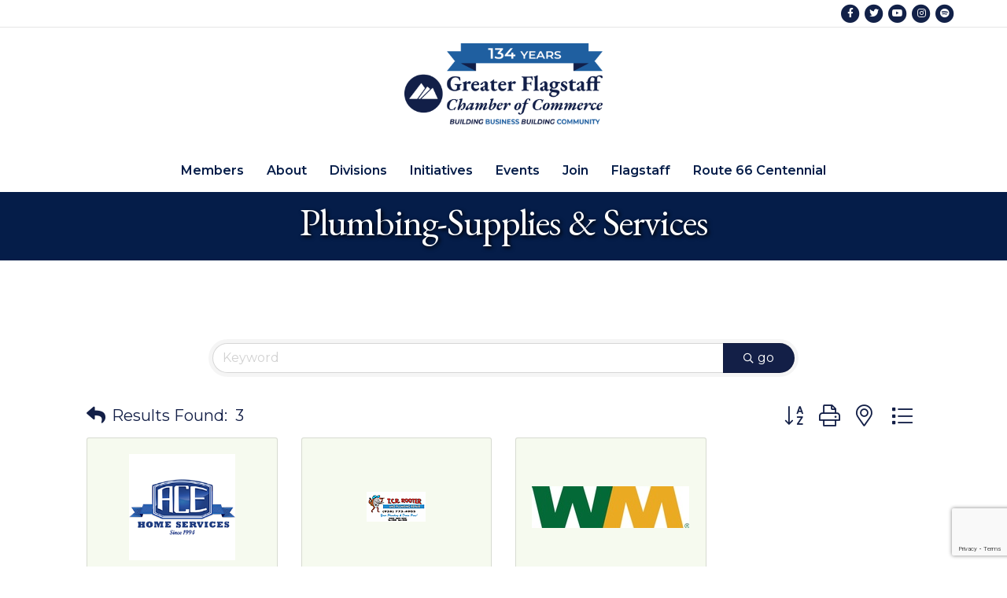

--- FILE ---
content_type: text/html; charset=utf-8
request_url: https://www.google.com/recaptcha/enterprise/anchor?ar=1&k=6LfI_T8rAAAAAMkWHrLP_GfSf3tLy9tKa839wcWa&co=aHR0cHM6Ly9idXNpbmVzcy5mbGFnc3RhZmZjaGFtYmVyLmNvbTo0NDM.&hl=en&v=7gg7H51Q-naNfhmCP3_R47ho&size=invisible&anchor-ms=20000&execute-ms=30000&cb=10egm38dwmmw
body_size: 48176
content:
<!DOCTYPE HTML><html dir="ltr" lang="en"><head><meta http-equiv="Content-Type" content="text/html; charset=UTF-8">
<meta http-equiv="X-UA-Compatible" content="IE=edge">
<title>reCAPTCHA</title>
<style type="text/css">
/* cyrillic-ext */
@font-face {
  font-family: 'Roboto';
  font-style: normal;
  font-weight: 400;
  font-stretch: 100%;
  src: url(//fonts.gstatic.com/s/roboto/v48/KFO7CnqEu92Fr1ME7kSn66aGLdTylUAMa3GUBHMdazTgWw.woff2) format('woff2');
  unicode-range: U+0460-052F, U+1C80-1C8A, U+20B4, U+2DE0-2DFF, U+A640-A69F, U+FE2E-FE2F;
}
/* cyrillic */
@font-face {
  font-family: 'Roboto';
  font-style: normal;
  font-weight: 400;
  font-stretch: 100%;
  src: url(//fonts.gstatic.com/s/roboto/v48/KFO7CnqEu92Fr1ME7kSn66aGLdTylUAMa3iUBHMdazTgWw.woff2) format('woff2');
  unicode-range: U+0301, U+0400-045F, U+0490-0491, U+04B0-04B1, U+2116;
}
/* greek-ext */
@font-face {
  font-family: 'Roboto';
  font-style: normal;
  font-weight: 400;
  font-stretch: 100%;
  src: url(//fonts.gstatic.com/s/roboto/v48/KFO7CnqEu92Fr1ME7kSn66aGLdTylUAMa3CUBHMdazTgWw.woff2) format('woff2');
  unicode-range: U+1F00-1FFF;
}
/* greek */
@font-face {
  font-family: 'Roboto';
  font-style: normal;
  font-weight: 400;
  font-stretch: 100%;
  src: url(//fonts.gstatic.com/s/roboto/v48/KFO7CnqEu92Fr1ME7kSn66aGLdTylUAMa3-UBHMdazTgWw.woff2) format('woff2');
  unicode-range: U+0370-0377, U+037A-037F, U+0384-038A, U+038C, U+038E-03A1, U+03A3-03FF;
}
/* math */
@font-face {
  font-family: 'Roboto';
  font-style: normal;
  font-weight: 400;
  font-stretch: 100%;
  src: url(//fonts.gstatic.com/s/roboto/v48/KFO7CnqEu92Fr1ME7kSn66aGLdTylUAMawCUBHMdazTgWw.woff2) format('woff2');
  unicode-range: U+0302-0303, U+0305, U+0307-0308, U+0310, U+0312, U+0315, U+031A, U+0326-0327, U+032C, U+032F-0330, U+0332-0333, U+0338, U+033A, U+0346, U+034D, U+0391-03A1, U+03A3-03A9, U+03B1-03C9, U+03D1, U+03D5-03D6, U+03F0-03F1, U+03F4-03F5, U+2016-2017, U+2034-2038, U+203C, U+2040, U+2043, U+2047, U+2050, U+2057, U+205F, U+2070-2071, U+2074-208E, U+2090-209C, U+20D0-20DC, U+20E1, U+20E5-20EF, U+2100-2112, U+2114-2115, U+2117-2121, U+2123-214F, U+2190, U+2192, U+2194-21AE, U+21B0-21E5, U+21F1-21F2, U+21F4-2211, U+2213-2214, U+2216-22FF, U+2308-230B, U+2310, U+2319, U+231C-2321, U+2336-237A, U+237C, U+2395, U+239B-23B7, U+23D0, U+23DC-23E1, U+2474-2475, U+25AF, U+25B3, U+25B7, U+25BD, U+25C1, U+25CA, U+25CC, U+25FB, U+266D-266F, U+27C0-27FF, U+2900-2AFF, U+2B0E-2B11, U+2B30-2B4C, U+2BFE, U+3030, U+FF5B, U+FF5D, U+1D400-1D7FF, U+1EE00-1EEFF;
}
/* symbols */
@font-face {
  font-family: 'Roboto';
  font-style: normal;
  font-weight: 400;
  font-stretch: 100%;
  src: url(//fonts.gstatic.com/s/roboto/v48/KFO7CnqEu92Fr1ME7kSn66aGLdTylUAMaxKUBHMdazTgWw.woff2) format('woff2');
  unicode-range: U+0001-000C, U+000E-001F, U+007F-009F, U+20DD-20E0, U+20E2-20E4, U+2150-218F, U+2190, U+2192, U+2194-2199, U+21AF, U+21E6-21F0, U+21F3, U+2218-2219, U+2299, U+22C4-22C6, U+2300-243F, U+2440-244A, U+2460-24FF, U+25A0-27BF, U+2800-28FF, U+2921-2922, U+2981, U+29BF, U+29EB, U+2B00-2BFF, U+4DC0-4DFF, U+FFF9-FFFB, U+10140-1018E, U+10190-1019C, U+101A0, U+101D0-101FD, U+102E0-102FB, U+10E60-10E7E, U+1D2C0-1D2D3, U+1D2E0-1D37F, U+1F000-1F0FF, U+1F100-1F1AD, U+1F1E6-1F1FF, U+1F30D-1F30F, U+1F315, U+1F31C, U+1F31E, U+1F320-1F32C, U+1F336, U+1F378, U+1F37D, U+1F382, U+1F393-1F39F, U+1F3A7-1F3A8, U+1F3AC-1F3AF, U+1F3C2, U+1F3C4-1F3C6, U+1F3CA-1F3CE, U+1F3D4-1F3E0, U+1F3ED, U+1F3F1-1F3F3, U+1F3F5-1F3F7, U+1F408, U+1F415, U+1F41F, U+1F426, U+1F43F, U+1F441-1F442, U+1F444, U+1F446-1F449, U+1F44C-1F44E, U+1F453, U+1F46A, U+1F47D, U+1F4A3, U+1F4B0, U+1F4B3, U+1F4B9, U+1F4BB, U+1F4BF, U+1F4C8-1F4CB, U+1F4D6, U+1F4DA, U+1F4DF, U+1F4E3-1F4E6, U+1F4EA-1F4ED, U+1F4F7, U+1F4F9-1F4FB, U+1F4FD-1F4FE, U+1F503, U+1F507-1F50B, U+1F50D, U+1F512-1F513, U+1F53E-1F54A, U+1F54F-1F5FA, U+1F610, U+1F650-1F67F, U+1F687, U+1F68D, U+1F691, U+1F694, U+1F698, U+1F6AD, U+1F6B2, U+1F6B9-1F6BA, U+1F6BC, U+1F6C6-1F6CF, U+1F6D3-1F6D7, U+1F6E0-1F6EA, U+1F6F0-1F6F3, U+1F6F7-1F6FC, U+1F700-1F7FF, U+1F800-1F80B, U+1F810-1F847, U+1F850-1F859, U+1F860-1F887, U+1F890-1F8AD, U+1F8B0-1F8BB, U+1F8C0-1F8C1, U+1F900-1F90B, U+1F93B, U+1F946, U+1F984, U+1F996, U+1F9E9, U+1FA00-1FA6F, U+1FA70-1FA7C, U+1FA80-1FA89, U+1FA8F-1FAC6, U+1FACE-1FADC, U+1FADF-1FAE9, U+1FAF0-1FAF8, U+1FB00-1FBFF;
}
/* vietnamese */
@font-face {
  font-family: 'Roboto';
  font-style: normal;
  font-weight: 400;
  font-stretch: 100%;
  src: url(//fonts.gstatic.com/s/roboto/v48/KFO7CnqEu92Fr1ME7kSn66aGLdTylUAMa3OUBHMdazTgWw.woff2) format('woff2');
  unicode-range: U+0102-0103, U+0110-0111, U+0128-0129, U+0168-0169, U+01A0-01A1, U+01AF-01B0, U+0300-0301, U+0303-0304, U+0308-0309, U+0323, U+0329, U+1EA0-1EF9, U+20AB;
}
/* latin-ext */
@font-face {
  font-family: 'Roboto';
  font-style: normal;
  font-weight: 400;
  font-stretch: 100%;
  src: url(//fonts.gstatic.com/s/roboto/v48/KFO7CnqEu92Fr1ME7kSn66aGLdTylUAMa3KUBHMdazTgWw.woff2) format('woff2');
  unicode-range: U+0100-02BA, U+02BD-02C5, U+02C7-02CC, U+02CE-02D7, U+02DD-02FF, U+0304, U+0308, U+0329, U+1D00-1DBF, U+1E00-1E9F, U+1EF2-1EFF, U+2020, U+20A0-20AB, U+20AD-20C0, U+2113, U+2C60-2C7F, U+A720-A7FF;
}
/* latin */
@font-face {
  font-family: 'Roboto';
  font-style: normal;
  font-weight: 400;
  font-stretch: 100%;
  src: url(//fonts.gstatic.com/s/roboto/v48/KFO7CnqEu92Fr1ME7kSn66aGLdTylUAMa3yUBHMdazQ.woff2) format('woff2');
  unicode-range: U+0000-00FF, U+0131, U+0152-0153, U+02BB-02BC, U+02C6, U+02DA, U+02DC, U+0304, U+0308, U+0329, U+2000-206F, U+20AC, U+2122, U+2191, U+2193, U+2212, U+2215, U+FEFF, U+FFFD;
}
/* cyrillic-ext */
@font-face {
  font-family: 'Roboto';
  font-style: normal;
  font-weight: 500;
  font-stretch: 100%;
  src: url(//fonts.gstatic.com/s/roboto/v48/KFO7CnqEu92Fr1ME7kSn66aGLdTylUAMa3GUBHMdazTgWw.woff2) format('woff2');
  unicode-range: U+0460-052F, U+1C80-1C8A, U+20B4, U+2DE0-2DFF, U+A640-A69F, U+FE2E-FE2F;
}
/* cyrillic */
@font-face {
  font-family: 'Roboto';
  font-style: normal;
  font-weight: 500;
  font-stretch: 100%;
  src: url(//fonts.gstatic.com/s/roboto/v48/KFO7CnqEu92Fr1ME7kSn66aGLdTylUAMa3iUBHMdazTgWw.woff2) format('woff2');
  unicode-range: U+0301, U+0400-045F, U+0490-0491, U+04B0-04B1, U+2116;
}
/* greek-ext */
@font-face {
  font-family: 'Roboto';
  font-style: normal;
  font-weight: 500;
  font-stretch: 100%;
  src: url(//fonts.gstatic.com/s/roboto/v48/KFO7CnqEu92Fr1ME7kSn66aGLdTylUAMa3CUBHMdazTgWw.woff2) format('woff2');
  unicode-range: U+1F00-1FFF;
}
/* greek */
@font-face {
  font-family: 'Roboto';
  font-style: normal;
  font-weight: 500;
  font-stretch: 100%;
  src: url(//fonts.gstatic.com/s/roboto/v48/KFO7CnqEu92Fr1ME7kSn66aGLdTylUAMa3-UBHMdazTgWw.woff2) format('woff2');
  unicode-range: U+0370-0377, U+037A-037F, U+0384-038A, U+038C, U+038E-03A1, U+03A3-03FF;
}
/* math */
@font-face {
  font-family: 'Roboto';
  font-style: normal;
  font-weight: 500;
  font-stretch: 100%;
  src: url(//fonts.gstatic.com/s/roboto/v48/KFO7CnqEu92Fr1ME7kSn66aGLdTylUAMawCUBHMdazTgWw.woff2) format('woff2');
  unicode-range: U+0302-0303, U+0305, U+0307-0308, U+0310, U+0312, U+0315, U+031A, U+0326-0327, U+032C, U+032F-0330, U+0332-0333, U+0338, U+033A, U+0346, U+034D, U+0391-03A1, U+03A3-03A9, U+03B1-03C9, U+03D1, U+03D5-03D6, U+03F0-03F1, U+03F4-03F5, U+2016-2017, U+2034-2038, U+203C, U+2040, U+2043, U+2047, U+2050, U+2057, U+205F, U+2070-2071, U+2074-208E, U+2090-209C, U+20D0-20DC, U+20E1, U+20E5-20EF, U+2100-2112, U+2114-2115, U+2117-2121, U+2123-214F, U+2190, U+2192, U+2194-21AE, U+21B0-21E5, U+21F1-21F2, U+21F4-2211, U+2213-2214, U+2216-22FF, U+2308-230B, U+2310, U+2319, U+231C-2321, U+2336-237A, U+237C, U+2395, U+239B-23B7, U+23D0, U+23DC-23E1, U+2474-2475, U+25AF, U+25B3, U+25B7, U+25BD, U+25C1, U+25CA, U+25CC, U+25FB, U+266D-266F, U+27C0-27FF, U+2900-2AFF, U+2B0E-2B11, U+2B30-2B4C, U+2BFE, U+3030, U+FF5B, U+FF5D, U+1D400-1D7FF, U+1EE00-1EEFF;
}
/* symbols */
@font-face {
  font-family: 'Roboto';
  font-style: normal;
  font-weight: 500;
  font-stretch: 100%;
  src: url(//fonts.gstatic.com/s/roboto/v48/KFO7CnqEu92Fr1ME7kSn66aGLdTylUAMaxKUBHMdazTgWw.woff2) format('woff2');
  unicode-range: U+0001-000C, U+000E-001F, U+007F-009F, U+20DD-20E0, U+20E2-20E4, U+2150-218F, U+2190, U+2192, U+2194-2199, U+21AF, U+21E6-21F0, U+21F3, U+2218-2219, U+2299, U+22C4-22C6, U+2300-243F, U+2440-244A, U+2460-24FF, U+25A0-27BF, U+2800-28FF, U+2921-2922, U+2981, U+29BF, U+29EB, U+2B00-2BFF, U+4DC0-4DFF, U+FFF9-FFFB, U+10140-1018E, U+10190-1019C, U+101A0, U+101D0-101FD, U+102E0-102FB, U+10E60-10E7E, U+1D2C0-1D2D3, U+1D2E0-1D37F, U+1F000-1F0FF, U+1F100-1F1AD, U+1F1E6-1F1FF, U+1F30D-1F30F, U+1F315, U+1F31C, U+1F31E, U+1F320-1F32C, U+1F336, U+1F378, U+1F37D, U+1F382, U+1F393-1F39F, U+1F3A7-1F3A8, U+1F3AC-1F3AF, U+1F3C2, U+1F3C4-1F3C6, U+1F3CA-1F3CE, U+1F3D4-1F3E0, U+1F3ED, U+1F3F1-1F3F3, U+1F3F5-1F3F7, U+1F408, U+1F415, U+1F41F, U+1F426, U+1F43F, U+1F441-1F442, U+1F444, U+1F446-1F449, U+1F44C-1F44E, U+1F453, U+1F46A, U+1F47D, U+1F4A3, U+1F4B0, U+1F4B3, U+1F4B9, U+1F4BB, U+1F4BF, U+1F4C8-1F4CB, U+1F4D6, U+1F4DA, U+1F4DF, U+1F4E3-1F4E6, U+1F4EA-1F4ED, U+1F4F7, U+1F4F9-1F4FB, U+1F4FD-1F4FE, U+1F503, U+1F507-1F50B, U+1F50D, U+1F512-1F513, U+1F53E-1F54A, U+1F54F-1F5FA, U+1F610, U+1F650-1F67F, U+1F687, U+1F68D, U+1F691, U+1F694, U+1F698, U+1F6AD, U+1F6B2, U+1F6B9-1F6BA, U+1F6BC, U+1F6C6-1F6CF, U+1F6D3-1F6D7, U+1F6E0-1F6EA, U+1F6F0-1F6F3, U+1F6F7-1F6FC, U+1F700-1F7FF, U+1F800-1F80B, U+1F810-1F847, U+1F850-1F859, U+1F860-1F887, U+1F890-1F8AD, U+1F8B0-1F8BB, U+1F8C0-1F8C1, U+1F900-1F90B, U+1F93B, U+1F946, U+1F984, U+1F996, U+1F9E9, U+1FA00-1FA6F, U+1FA70-1FA7C, U+1FA80-1FA89, U+1FA8F-1FAC6, U+1FACE-1FADC, U+1FADF-1FAE9, U+1FAF0-1FAF8, U+1FB00-1FBFF;
}
/* vietnamese */
@font-face {
  font-family: 'Roboto';
  font-style: normal;
  font-weight: 500;
  font-stretch: 100%;
  src: url(//fonts.gstatic.com/s/roboto/v48/KFO7CnqEu92Fr1ME7kSn66aGLdTylUAMa3OUBHMdazTgWw.woff2) format('woff2');
  unicode-range: U+0102-0103, U+0110-0111, U+0128-0129, U+0168-0169, U+01A0-01A1, U+01AF-01B0, U+0300-0301, U+0303-0304, U+0308-0309, U+0323, U+0329, U+1EA0-1EF9, U+20AB;
}
/* latin-ext */
@font-face {
  font-family: 'Roboto';
  font-style: normal;
  font-weight: 500;
  font-stretch: 100%;
  src: url(//fonts.gstatic.com/s/roboto/v48/KFO7CnqEu92Fr1ME7kSn66aGLdTylUAMa3KUBHMdazTgWw.woff2) format('woff2');
  unicode-range: U+0100-02BA, U+02BD-02C5, U+02C7-02CC, U+02CE-02D7, U+02DD-02FF, U+0304, U+0308, U+0329, U+1D00-1DBF, U+1E00-1E9F, U+1EF2-1EFF, U+2020, U+20A0-20AB, U+20AD-20C0, U+2113, U+2C60-2C7F, U+A720-A7FF;
}
/* latin */
@font-face {
  font-family: 'Roboto';
  font-style: normal;
  font-weight: 500;
  font-stretch: 100%;
  src: url(//fonts.gstatic.com/s/roboto/v48/KFO7CnqEu92Fr1ME7kSn66aGLdTylUAMa3yUBHMdazQ.woff2) format('woff2');
  unicode-range: U+0000-00FF, U+0131, U+0152-0153, U+02BB-02BC, U+02C6, U+02DA, U+02DC, U+0304, U+0308, U+0329, U+2000-206F, U+20AC, U+2122, U+2191, U+2193, U+2212, U+2215, U+FEFF, U+FFFD;
}
/* cyrillic-ext */
@font-face {
  font-family: 'Roboto';
  font-style: normal;
  font-weight: 900;
  font-stretch: 100%;
  src: url(//fonts.gstatic.com/s/roboto/v48/KFO7CnqEu92Fr1ME7kSn66aGLdTylUAMa3GUBHMdazTgWw.woff2) format('woff2');
  unicode-range: U+0460-052F, U+1C80-1C8A, U+20B4, U+2DE0-2DFF, U+A640-A69F, U+FE2E-FE2F;
}
/* cyrillic */
@font-face {
  font-family: 'Roboto';
  font-style: normal;
  font-weight: 900;
  font-stretch: 100%;
  src: url(//fonts.gstatic.com/s/roboto/v48/KFO7CnqEu92Fr1ME7kSn66aGLdTylUAMa3iUBHMdazTgWw.woff2) format('woff2');
  unicode-range: U+0301, U+0400-045F, U+0490-0491, U+04B0-04B1, U+2116;
}
/* greek-ext */
@font-face {
  font-family: 'Roboto';
  font-style: normal;
  font-weight: 900;
  font-stretch: 100%;
  src: url(//fonts.gstatic.com/s/roboto/v48/KFO7CnqEu92Fr1ME7kSn66aGLdTylUAMa3CUBHMdazTgWw.woff2) format('woff2');
  unicode-range: U+1F00-1FFF;
}
/* greek */
@font-face {
  font-family: 'Roboto';
  font-style: normal;
  font-weight: 900;
  font-stretch: 100%;
  src: url(//fonts.gstatic.com/s/roboto/v48/KFO7CnqEu92Fr1ME7kSn66aGLdTylUAMa3-UBHMdazTgWw.woff2) format('woff2');
  unicode-range: U+0370-0377, U+037A-037F, U+0384-038A, U+038C, U+038E-03A1, U+03A3-03FF;
}
/* math */
@font-face {
  font-family: 'Roboto';
  font-style: normal;
  font-weight: 900;
  font-stretch: 100%;
  src: url(//fonts.gstatic.com/s/roboto/v48/KFO7CnqEu92Fr1ME7kSn66aGLdTylUAMawCUBHMdazTgWw.woff2) format('woff2');
  unicode-range: U+0302-0303, U+0305, U+0307-0308, U+0310, U+0312, U+0315, U+031A, U+0326-0327, U+032C, U+032F-0330, U+0332-0333, U+0338, U+033A, U+0346, U+034D, U+0391-03A1, U+03A3-03A9, U+03B1-03C9, U+03D1, U+03D5-03D6, U+03F0-03F1, U+03F4-03F5, U+2016-2017, U+2034-2038, U+203C, U+2040, U+2043, U+2047, U+2050, U+2057, U+205F, U+2070-2071, U+2074-208E, U+2090-209C, U+20D0-20DC, U+20E1, U+20E5-20EF, U+2100-2112, U+2114-2115, U+2117-2121, U+2123-214F, U+2190, U+2192, U+2194-21AE, U+21B0-21E5, U+21F1-21F2, U+21F4-2211, U+2213-2214, U+2216-22FF, U+2308-230B, U+2310, U+2319, U+231C-2321, U+2336-237A, U+237C, U+2395, U+239B-23B7, U+23D0, U+23DC-23E1, U+2474-2475, U+25AF, U+25B3, U+25B7, U+25BD, U+25C1, U+25CA, U+25CC, U+25FB, U+266D-266F, U+27C0-27FF, U+2900-2AFF, U+2B0E-2B11, U+2B30-2B4C, U+2BFE, U+3030, U+FF5B, U+FF5D, U+1D400-1D7FF, U+1EE00-1EEFF;
}
/* symbols */
@font-face {
  font-family: 'Roboto';
  font-style: normal;
  font-weight: 900;
  font-stretch: 100%;
  src: url(//fonts.gstatic.com/s/roboto/v48/KFO7CnqEu92Fr1ME7kSn66aGLdTylUAMaxKUBHMdazTgWw.woff2) format('woff2');
  unicode-range: U+0001-000C, U+000E-001F, U+007F-009F, U+20DD-20E0, U+20E2-20E4, U+2150-218F, U+2190, U+2192, U+2194-2199, U+21AF, U+21E6-21F0, U+21F3, U+2218-2219, U+2299, U+22C4-22C6, U+2300-243F, U+2440-244A, U+2460-24FF, U+25A0-27BF, U+2800-28FF, U+2921-2922, U+2981, U+29BF, U+29EB, U+2B00-2BFF, U+4DC0-4DFF, U+FFF9-FFFB, U+10140-1018E, U+10190-1019C, U+101A0, U+101D0-101FD, U+102E0-102FB, U+10E60-10E7E, U+1D2C0-1D2D3, U+1D2E0-1D37F, U+1F000-1F0FF, U+1F100-1F1AD, U+1F1E6-1F1FF, U+1F30D-1F30F, U+1F315, U+1F31C, U+1F31E, U+1F320-1F32C, U+1F336, U+1F378, U+1F37D, U+1F382, U+1F393-1F39F, U+1F3A7-1F3A8, U+1F3AC-1F3AF, U+1F3C2, U+1F3C4-1F3C6, U+1F3CA-1F3CE, U+1F3D4-1F3E0, U+1F3ED, U+1F3F1-1F3F3, U+1F3F5-1F3F7, U+1F408, U+1F415, U+1F41F, U+1F426, U+1F43F, U+1F441-1F442, U+1F444, U+1F446-1F449, U+1F44C-1F44E, U+1F453, U+1F46A, U+1F47D, U+1F4A3, U+1F4B0, U+1F4B3, U+1F4B9, U+1F4BB, U+1F4BF, U+1F4C8-1F4CB, U+1F4D6, U+1F4DA, U+1F4DF, U+1F4E3-1F4E6, U+1F4EA-1F4ED, U+1F4F7, U+1F4F9-1F4FB, U+1F4FD-1F4FE, U+1F503, U+1F507-1F50B, U+1F50D, U+1F512-1F513, U+1F53E-1F54A, U+1F54F-1F5FA, U+1F610, U+1F650-1F67F, U+1F687, U+1F68D, U+1F691, U+1F694, U+1F698, U+1F6AD, U+1F6B2, U+1F6B9-1F6BA, U+1F6BC, U+1F6C6-1F6CF, U+1F6D3-1F6D7, U+1F6E0-1F6EA, U+1F6F0-1F6F3, U+1F6F7-1F6FC, U+1F700-1F7FF, U+1F800-1F80B, U+1F810-1F847, U+1F850-1F859, U+1F860-1F887, U+1F890-1F8AD, U+1F8B0-1F8BB, U+1F8C0-1F8C1, U+1F900-1F90B, U+1F93B, U+1F946, U+1F984, U+1F996, U+1F9E9, U+1FA00-1FA6F, U+1FA70-1FA7C, U+1FA80-1FA89, U+1FA8F-1FAC6, U+1FACE-1FADC, U+1FADF-1FAE9, U+1FAF0-1FAF8, U+1FB00-1FBFF;
}
/* vietnamese */
@font-face {
  font-family: 'Roboto';
  font-style: normal;
  font-weight: 900;
  font-stretch: 100%;
  src: url(//fonts.gstatic.com/s/roboto/v48/KFO7CnqEu92Fr1ME7kSn66aGLdTylUAMa3OUBHMdazTgWw.woff2) format('woff2');
  unicode-range: U+0102-0103, U+0110-0111, U+0128-0129, U+0168-0169, U+01A0-01A1, U+01AF-01B0, U+0300-0301, U+0303-0304, U+0308-0309, U+0323, U+0329, U+1EA0-1EF9, U+20AB;
}
/* latin-ext */
@font-face {
  font-family: 'Roboto';
  font-style: normal;
  font-weight: 900;
  font-stretch: 100%;
  src: url(//fonts.gstatic.com/s/roboto/v48/KFO7CnqEu92Fr1ME7kSn66aGLdTylUAMa3KUBHMdazTgWw.woff2) format('woff2');
  unicode-range: U+0100-02BA, U+02BD-02C5, U+02C7-02CC, U+02CE-02D7, U+02DD-02FF, U+0304, U+0308, U+0329, U+1D00-1DBF, U+1E00-1E9F, U+1EF2-1EFF, U+2020, U+20A0-20AB, U+20AD-20C0, U+2113, U+2C60-2C7F, U+A720-A7FF;
}
/* latin */
@font-face {
  font-family: 'Roboto';
  font-style: normal;
  font-weight: 900;
  font-stretch: 100%;
  src: url(//fonts.gstatic.com/s/roboto/v48/KFO7CnqEu92Fr1ME7kSn66aGLdTylUAMa3yUBHMdazQ.woff2) format('woff2');
  unicode-range: U+0000-00FF, U+0131, U+0152-0153, U+02BB-02BC, U+02C6, U+02DA, U+02DC, U+0304, U+0308, U+0329, U+2000-206F, U+20AC, U+2122, U+2191, U+2193, U+2212, U+2215, U+FEFF, U+FFFD;
}

</style>
<link rel="stylesheet" type="text/css" href="https://www.gstatic.com/recaptcha/releases/7gg7H51Q-naNfhmCP3_R47ho/styles__ltr.css">
<script nonce="SzwSK59agXEtlAI4DX7d3Q" type="text/javascript">window['__recaptcha_api'] = 'https://www.google.com/recaptcha/enterprise/';</script>
<script type="text/javascript" src="https://www.gstatic.com/recaptcha/releases/7gg7H51Q-naNfhmCP3_R47ho/recaptcha__en.js" nonce="SzwSK59agXEtlAI4DX7d3Q">
      
    </script></head>
<body><div id="rc-anchor-alert" class="rc-anchor-alert"></div>
<input type="hidden" id="recaptcha-token" value="[base64]">
<script type="text/javascript" nonce="SzwSK59agXEtlAI4DX7d3Q">
      recaptcha.anchor.Main.init("[\x22ainput\x22,[\x22bgdata\x22,\x22\x22,\[base64]/[base64]/bmV3IFpbdF0obVswXSk6Sz09Mj9uZXcgWlt0XShtWzBdLG1bMV0pOks9PTM/bmV3IFpbdF0obVswXSxtWzFdLG1bMl0pOks9PTQ/[base64]/[base64]/[base64]/[base64]/[base64]/[base64]/[base64]/[base64]/[base64]/[base64]/[base64]/[base64]/[base64]/[base64]\\u003d\\u003d\x22,\[base64]\x22,\x22wrTCszzDijhrCsKsw7HDqMK6wrJ3PjjDvxTDtMKFwpRcwqQlw6ViwoUiwpsLQhDCtQ5xZjc0MMKKTEXDqMO3KWvCm3MbCGRyw443wprCoiENwrIUETfCtTVhw5bDkzVmw6bDl1HDjyAWPsOnw63DhmU/woHDnm9Nw51/[base64]/Cn8KlFMOkPsK5w6h5Q0PCjg3ClmRdwqx6E8KIw47DvsKlO8KnSnfDmcOOScOzHsKBFXbCocOvw6jCgwbDqQVvwpgoasKLwqoAw6HCtsODCRDCjsOawoEBCiZEw6EcXA1Aw4hfdcOXwrPDscOsa2glCg7DicKQw5nDhFDCicOeWsKeOH/DvMKEGVDCuANMJSVmRcKTwr/[base64]/FsKLRG5Xw6nDvzQvKsKMwpkCwopAw4xaGw0hYMKfw6ZZBxd8w5prw57Dmn4+VsO2dSMwJHzCuF3DvDN/wrlhw4bDh8OGP8KIa3dAesOrPMO8wrYLwol/Ej3DsDlxH8KPUG7CjCDDucOnwo01UsK9dcO9wptGwqlsw7bDrD9zw4gpwopNU8OqJlsxw4LCtMKDMhjDssOXw4p4wrlqwpwRVGfDiXzDn1nDlwsHLRt1f8KHNMKcw4kmMxXDqcKhw7DCoMKiLw3DpR/CssODLcO5PQjCrcKMw68Sw4wSwpDDsDEhwqbClT7Ck8KOwohAMiN1w4w+wrLDtcOHVinDljnCtsKSY8OJFVJiwp/[base64]/w6/DncKXw7ZdbsOGw6nCpcO+wpDDoW7DoVlkwr7ClcKawpzCnMOQFMKcwqsrLl5jUcOaw4jCkiwdCgvDo8OMGmV+wqnDmyZ2wpx0YcKHHcKiSsO7TTYnPsORw5jColQMw48DPsKdwpc7SH3CjsOTwofCt8KZScO/VkHDqSVxwp9iw658HxPCpcK1CcKbw4AgWMK1a2/[base64]/CisOdwrTDoQbCixs1w5N3NFHDvB9Ew7HDshDCiS/ClcKcwrHCk8KzU8KCwoR3w4Vvf1soWjcVwpJBw53DmQTDvcOhwo7Do8Kgw47DusOGbXl2SCQKKRtbEzzCh8KEwocywp53AMK3OMORw6PCisKjE8KmwpvCkShUFcOZUV7Cs0cow7TDlS7CjUsLEcOew7sEw5nCsG1IESfDpMKDw6U5IsKxw5TDscOnVsOOwocqVD/CiGLDhjdHw4zCgXtEc8KSMEbDmzlDw4J9fMKVLcKKHMKrYGgpwpwSwrVRw4Uqw75rw7fDsCEMXU0ROcKOw5tgGcOewpDDtcOvO8K7w4jDmSJKO8OkRsKrcVXCqxxWwqFvw57CvWx5XD9nw6jCgVIJwpxVB8OvCcOqPyYnDBJPwpLCnFZiwp3CtW3CtUPDhsKEeF/Cu3xJMMOew6ldw7AMLMOuOXMqcMO3c8K6w6p5w4cREy5zWcOQw4nCqsOlDsK3NhXCpMKVHMK+wrjDgMOOw7VIw7fDl8OuwolsAhguwpvDpMOVe23Dq8OoS8OFwq8KdcOPa2F8TQ/ClMKbe8KAwp3CnsO8XV3CpA/Drl3CghdZR8OGKcOAwpHDvsOuwqJcwokffn5EJ8OfwowfCMOneA3ChcK2UULDjzwSWmNtLFLCuMKvw5MKIx3CvcKjVm/DlgPCvsKOw7h6NcOxwp3CncKVaMOIP0fDr8Kwwr8Nwp/CscK3w4nDtn7DhU0Pw6kkwpwxw6XChMKcworCpMOdFcO4FsOwwqhFwrbDscO1wp4PwrrCih1sBMKaLcO8Y3zCjcKYPCHCnMOqw4cCw6pVw7U1KcOTYsKww6M0w5vDklTCj8K1w4jDlcOzTWsqw5RfAcKxWsK0A8KhZsOKLD7Ci0xGwrvDgsOiw6/Cl0A9FMOkcXdoXsOhwrEnwrlcHmjDriBhw45ew4vCrMKww7lWDMOAw7/CqMO7MCXClcO7w5gew6Byw4UCFMKyw71jw7FaJiDDnTTCm8KWw7Ejw6c0w6HCusKkYcKvVAbDpMO6NcOyc2jCtMO7CBbCoQkDPD/CpQfDi2ldWsOhTsOlwqvDisKpOMKvwrgkwrYiCDVPwrsvw7bDpcOOJ8K0w4NnwpE9I8KtwrDCucO0wqsuDMKWw6hewr7CumbCuMOSw6vCo8KNw75jNcKEVMKzwqnDrTrCn8K8woEQMRcgQE/CqsKvax0MMsOcA0rDj8OvwrrDhi8Fw47CnEPCmkDDhiRLMcORwpnCm1xMwqPChwJDwrDCvEzDkMKgPmInwqbCmsKMw4/DsFXCtsOHOsOfZhwvPjl2Z8ONwonDrRpwbRrDtsOQwr/CqMKGSsKbwrh8dzrCqsO2ZiwAwrrDrcKmw7ZPwqJaw6HClsOFDG8BcMKWOsOHw7jDpcOOecODwpIFM8Ktw53Diw5IKsKgbcOWXsOxd8KBcizDkcOPOWtmMUZtwr1qRwZJdsONwr9FUlFiwpg9w43CnirDpWFWwq1kUCjCj8KTwrMtMsOUwpQlw7TDpA7CtT5ifl/Dl8KzSMO3X1rCq0bDkmRzwq/[base64]/IC8DUsOcIglJGVkXwoE7LMOXw7XCnsO4w5jCvEzDlC7DnsKyVsK9UkRpwoUeOCpQJ8KCwqATDcOcworCqsOYP0o6bcKRwrPDo3p/wpjDgxzCuDQ8w4lpDwUuw6jDnVBrfknCmDRgw43CqjXCjH4ow49oDMOcw5zDpBvDlsKfw4sXwrTCpUtKwqt0WcOhZcKaRsKcU17DjR0DKFM6P8O8KQAPw5/CnGrDscK9w5zClcKZexgtw517w6JXJ38Kw67DhjXCosK1F0PCsD3Dk0bCmcKYFWYmG28swozCgMKpN8K6woXCssKBIsKpW8OqYRjCv8OhFXfCl8OyMyJ/w5MEE3MMwqYGwoUuIMKswo8qw6zCh8OMwq06CBLCi2luC1LDhl3DqMKnw7LDm8OoNsOqw6nCtkZ1woFVQcKewpRpYXjDpcKWA8K0w6oEwpMKBkE5fcKlw4/[base64]/wovDncK2O0LClMORwq09w67DhxAlw7nDjcKQOF9sTxfDszZRW8OzbU7DhMKqwrPCmCrCpcOWw7fCmcKvwpQjYMKScMKhAMOEwr/DuUx0w4RXwqvCsWE+EcKEcsK4fzXDo1wYIsKQwrvDiMOoIwArPF/[base64]/Dt8KAAcOcQV3DucOmfxbDtmLDhsKYw6UpKcKhw4LCmHrCqsKLdyVWF8KsQcOcwoHDmcKjwrM6wrTDmlZHw7HDqMKowq9mO8KUaMKvQg3CksORLsKWwqFAFX8kecKjw7dqwpglIsKyIMKgw6/Cty3Ci8KHDcOeSlDDtMKxd8KUHsO4w6FowqzCj8OaYTYoMcOEcUBZw45iw5NsWTQmYMOaUjtAesKJJwzDkVzCqcO0w5hHw6/[base64]/[base64]/CmsKlc1jDvMKFUsKFwpA/[base64]/DmcObCMKzVEpPJwg9M1IVwoAOQGzDjMO1wrAwBh0sw5oHDGnCrcOkwpPCk0fDisK+RMOXGcKbw40yM8OMWAkud158bmzDlCTDs8O3T8Kgw6rCv8K/Vg7CocKmHwnDqMKyFiA9MsKPTsO8wq/DnQ7DmcO0w4XDp8OiwonDj09ZNjk+wpcdWBfDjMK6w6YKw4pgw7wgwq/Di8KPdzw/w45+w7TCp0zDgsOZLMOHJ8Onw6TDp8K0cEIZw5MLSFo7GMKTw5PDp1XDn8OLwq59ZMKFA0Aiw7zDswPDlCnCrTnCvcKkw4gyCcOGw7bDqcK2EsKMw7pMwqzCnDPDoMOqccKow4k5wrtCBF8aw4HCgcOiQRNYwrA4wpbChVRAwq8UHT4ww5MRw5rDk8OHKkMyTj/DtsOfwrVKXcKuwqrDi8O3G8KlTMOMCsKtYjfChsKtwqLDv8O1JTYLdE3CvFZjwoHCli7CtMO1GsOdA8KncmRPdcKCwrHCl8OMw4F5c8OcJ8OBJsOCCMK+w69Iwq47wq7CuxcwwpPDiFtzwqvDtz5Ww7DDgEBlaV1YZcK4w5k5A8KKY8ODNsOeD8OcFXNtwqRSEh/DocOhwrXCn2TCuQ8bw55sbsKkOMKTw7fDhnVnAMOaw5DCjWJJw7XDlMO5wphfw4rChcKsVjbCkMOAenw6w5TChMKXw4hjw4stw5fClwJQwqvDpXBww4/ClsONB8K/woEOWMKiwrFBw70/[base64]/wocobMOmCTAtwpFwB33Di8Kpw41Mwo9XY1zDkHIKasKaw4x4IMOaNEjCgsO4woHDqjzDm8OpwrFpw5RsdMOMbcKcw6rDtMOtZAfChMOzw4HClcKTLSfCqwrDgCtbw6MCwqDCmcKhakrDkyjDqcOlNiDCjcOTwpAFF8Ohw5h8w7wEHjQrfsK4EEnCvsOSw4lSw5/[base64]/Ch38UYMO1NMOjwpTDmkx3w5rCrcKUwr1wOC/[base64]/[base64]/DmcOWbQnDq8KQHsK3b37DsBArwo0TIMKHw6vCu8Osw7dGwrJYwow0fjHDqm7DvggJw4TDo8OkQ8OZCwUbwrsmw6LCiMK1wq3ChMKmwr/CvMKwwp4rw5E9H3QYwr8vSsOaw6/DtxJJCBFIV8OnwrfDocO/KlrDum3CrA0kOMKrw63DjsKswqfCuWcUwp7Cq8OkU8OfwrEFEirCh8OqTjkCwrfDikLDoiB1w4FjG2BZT0HDtlvCh8KsKiDDvMK2wpkGT8OGwoDDq8Kjw5rDm8Ojw67CkH/[base64]/DrcO1woXDn8OiLMKiecOfwrvCtMKawpjDvsKRMcOCw4EWwoRgZcOWw7rCq8Oxw4nDqcKKw4fCgglLwrzDrXpBLgfCtSPChCUQwrjCqcOYRcKVwpHCksKJw6w7dGTCrS3ClMKcwqzDsjM2wrI/[base64]/CqsOlw6cZWzUsfcOeYVDCiMO6aQzDvcKpVsKbBnrDtQohfcK9w4/Cg37DncOpVmkDw5o9wrIawrRfEF9Vwo1Rw4HDrWdGW8OUesKew5hcTWdkIxPCnkB6wpbDoD7DosKhbhrDp8OYDcK/w7DClMOyXsKOPcOoQ0zCt8OsMyoaw6ciQMKiPcO2wqLDtg0NOXzDqQgvw4tvw44eICNoRMK8esOZwp0ow4Zzw5FKUcOUwpNzw4IxZcKvDcOAw4ktw4nDp8OeAw8VRxPCjMKKwobDqcOpw4/Dq8K+wrlmLnPDpMO4W8Ogw6/CrSkVfcKiw48QImbDq8OnwrrDgxfDrMKvLnfDog3CtTZyXMORHyfDssOcw7k/[base64]/[base64]/[base64]/FXbDhRbDjMK1wr7CmQVPw6jDqcKBO8OCYMKaw6/DiW1Aw5TChBHDl8KRwr/[base64]/Ds8Olw74MYcOTw5HDisKDwpczPcOLJA7CkUsEwp7CscO/GGXDqjJBwrxyey9ddn7CgsOnQjQFw4ZTwp9iQCVVaGFkw4HDosKgwpF1wq4NfHYdXcO8IwpcbMKywoPCo8KMasOTX8Obw7rCu8KDJsOoAMKOw4UPwqgcwqDCn8KPw4Yxwpc1w5bChcOANsKjQMK3YRrDssKOw5YDAnbChsOuPC7DqRrDkjHChVgCKCnCoiTDg3d/D2RSQ8OlRMOEw4Z2FmfChyhZL8KaUjxGwocFw6nDksKII8Knwq7CgsKFw6Zaw4RFIcKAD1jDqcOcY8OSw7bDpBnCpMOVwr0YBMORGBrCscOvB25gA8O1w7fChhnDocORG0I7wrjDpXfCvsOzwqHDpMKqIQPDk8OpwpTCp2jCpnIAw7/DvcKHwoAkwpc6wqzCusKLwpTDmHXDv8KRwqjDv3NDwrZLw6MJwp7DqMOFYsKhw4s2AMOtU8OweFXCjMKewohUw6TCrRfCmDIEdDnCvD5SwrvDoBJqaQjCkwDCosOLSsK/wrcURDLCg8KsOEIpw6/CvcOWw6TCpsO+WMOPwppkFEjCrcOeQFdhw63CqkvDlsKkw6LCs0rDsUPCpcKwVGFkGMKtw4wlVVHCvMKiw6sSP37CrcOtd8KAHAYWO8KZSRERPsKYbcKOGVEfbcKQwr7CqMKfDMKgeA4Cw4vDuDsSw5zCii/Dk8Ktw503DH/Cv8KsQMKKE8OLbMKZLQFnw6gbw6bCnR/[base64]/CpQ41RsOJw6JSw6jDlzbDo03CniEbOELDi2fDpnkLw6NeVVzCsMOyw7/DqcKhwrRjG8OADsOrJcOteMK8wo4dwoQ9F8OMw4MEwpnDuFkcOMOYfMONMcKQIRXChsKJMTjClcKnwp/[base64]/CkCAcw6svwroGSkzDi8OTSRPDuHxFdsOQw7I9SEvCqXnDsMKgw5XDpiXCrMKww6YSwqzDoCp1A3w7EHhJwowWw4fCik/ClSnDu2B/w7V+CjUXHTbDvMOrPMOuw4UZURh/Ty7DsMKgaHphf28tW8OWTMKAPix4ezrCqcOcDcKwMkdYVC1QDwoBw67DjjlxJcKJwoLCl3XCqCRSw6Y9wo0HQXoawrbDn2zDjErCg8Klw7FPwpclUsOKwqoywrvDo8OwGHHDmcKsV8O4PcOiw7XDvcOMwpDCozXDlG4uAyjDkgNQCHbDpsOHw5Uuwp3DpMK/wpPDmlYQwrEcGETDoxUrw4fCuCbDh31VwoLDhGPChhnCqMK1w44vI8O6bcK7w4/Du8KTLVAEw5nDgsOLJhNJbcOYZQvDghciw4rDilJ0WsOFwqhyEzfDg3Ryw77DlsOQwpwkwrBKwrXCp8O/wqQVV0rCrzlnwpBpw67CrcObasOqw6XDmcK4Vk9aw6odN8O7KC/Du21XcWLCu8K6Z2bDscK4w4/DqzFDwo/ChMOswqcEw63CvsOZw4XClMKpM8OwXk9cbMOGwrgLSVTCgcO4wpvCkxzDo8KQw6jCgcKPbmxkfQrChwrCsMK7MR7CmCDDpQDDmcOPw5Rgw5trw4HCncKkwoHCk8KtZEHDl8KPw4tSMwMtw5l8NMOgFMK2JsKIw5EJwprDscO4w5ENeMKfwqHDjAMvwqPDg8OPQsK/wqk0KsOoacKNIcOVbMOSw5jCqFDDtcK5BMKycSDCmVDDtW0twqBYw47Dr3PCvHbCvsKfTMKsbBXDvsOcCsK+UsOcGSnCssOIw6HDm3dXM8O/K8KEw67Cgz7DmcOdwp7CjMKFZMKjw4/DvMOKw4TDrTIUJsO2QcOiGVsJQsOSHyzDgxnClsKmfMKEGcKrwpLDlMO8OjrCqsOiwoPCtwQZw4DDqFNsfcO0Sn1aw4jDjlbDucKKwqbCtMOEw6MCNMOjwp/Cm8KzUcOIw7sgwpnDqMKlwo7Cu8KDFhk2wrpYL3/[base64]/DsgYracKMVDYRZsOcwo9dw5PCuDvCuw83JVTDj8KkwrsmwrXCnUbCpcKZwrlew45KJGjCghxgwoXCgMK/FMKKw4BUw4wVVMOFZnwEw4vCgibDk8KHw4A3cmktXm/Cu3jCuAIXwrXDpzfDkcOSTXvCisKSTUbDlMKFS3ASw7/[base64]/Du8O7woLCgcK/wqTCm8K/bS/CtiZ+JcK7BF52RcKAO8KswoTDh8OrKSfCkHDDuyzCiBFXwqdiw709csOiwpjDrFwJEhhCw6speg9HwpHCmm9vw7Z2woRNw6VvR8OYOVE6wpvDsWTCr8O/wpzCkMOxwrxiIDLCqm8vw43CusOdw4EJwqpdwoPDsEnCmk3Cg8OVBsK6wroIPQB2KcK6VcK0Xn1welsFSsOAEsOKdMOxw6FaBCdWwp3CjcOhfsKLBMOYwrDDrcKkwp/[base64]/EsOfwpjCl0cMw7MaWMOaw73ChcORwqLCgV7DiVN7Y0sqfcKRJsK0OsKTRMOTwoc/[base64]/CpcOvRgVOT0oCwoYnwrjCqTYGw59ldsORwpM3w5AQw4/DqQ1Jw617wq3Dgnl2H8KjPMOuHH/DuFNZVsODwqJ6wp/CgjRRwpsIwrs1WsKHwpVKwpDDtsKowqM4R2/[base64]/RHXDk1MDw5wLdMOJw6p8YcKoOcKcIxRaw53Dty/Cll3CmF3Dp0nCoVfDtlMGUz/[base64]/CnTVaDMKLw5DCtCwdNBPDrMK/woBFw43DoFZILcKxwqDChRnDrVFkw5rDn8OHw7DCjMOlw7lCIMOmZHg5TsOJbXBNKDd7w5HCrwNbwq5FwqNpw4vDoyhLwofCrBJvwoY1wqskXS7Dr8KRwqkqw5VOJjdsw4VLw5fCjMKXFwUZCE3Dg3TDlMKQw7zDpwEXw6Aaw6PCsTzDmsKewo/Cn2I1wop1w78pL8KkwrPDvkfDkjkVO2VOwofDvQnDvivCsTVbwpfCjybCk00dw6cBw5LCvDvClMKkKMKWwonDgsK3w584LWJ/w6tpasK7wrDDuHzCosObw4Y+woDCqsKuw6fCpiFAwq/[base64]/ChsKDG04Fw4LCun3CvmbDnFrDnsKNwrwlwqjCtcOpwqVXRhBjCMO6H1EDwpLCslV3bzh8R8OxQMOVwpHDug8Fwp/DrzdVw6XDgcOvw59awq3CvjDChGrCr8KQT8KXC8OOw7UmwqRmwqrClcOJO15wKTfCoMKqw6V2wo/ChAM1w4JbMcK5wrXDmMKUMMOlwqzDkcKHw7USw5pSFkglwq0BPgPCp3jDm8OFOnjCom3DrzNuK8Kuwq7Dk0Y7w57CicO6D3Nqw73Dg8OqecKXDwLDiSvCvjsgwqwKSB3CgcK6w4o2cHbDgB/DmMOAEVrCqcKUUhhtJcKobQd+wrDDhMKERmQQw7h6QDsfw6wSAirDssKGwqQQEcOHw53Cg8O0EQbDisOMw6rDthnDnMO/w4c3w7MIPFbCtMKYOcOucR/Cg8K1OUzCusO8wqJ3eAQcw6siCW9dcMKgwodQwp3Cr8Oqw7VzXxfDkGNEwqwPw4kgw6Msw4wzw6nCiMOYw5AWecKmGQrDg8KuwoZIwqzDhlTDoMK7w7s6EUNgw6nDv8Kbw7NLADBzw7vCpSLCvsOVVsOdw7nCi39pwotsw5g/wrrCrsKSw4RfT3rDji3DiCfCtcKOcsKyw5sMw6nDucKIfR3CpG3CmE7CjF/CucOUW8OgcsKPa3rDisKYw6bCq8O8UcKsw7HDm8OmSsKTGsK2fcOMw5xuQ8OAH8OXw6XCn8KAwpkNwpFawq0gw4cZw77DqMKpw5LCrcK6RCUiEFJXcGBfwqkiw5/DksODw7TCvEHCgcOvThUkwpxlMkcDw68ASVTDlm/[base64]/[base64]/[base64]/DgTzDnsKKCQHCvSVMw6DDtAfCuCQVw4pWwq7DqsONwplywqLCihDDoMOZw7I/Uyc9wrBqBsOVw7PDg0/Dk0nCmzzCrcOkw7VZwpfDm8KdwpfDt2Rdb8OBwp7DvMKWwpICJV3Dr8Oyw6A2dcK/w7vCpMOQw6nCqcKGw5TDhwjDo8OPwp1Ew7Fvw4UpKMOWUMOXwpxAL8KBw5PCqcOxw483QwVxWA3Du0fClHTDiA3CsgUTa8KoccOKMMOFWz5Ow6MTKDXCuSvCnMOVIcKqw7jCtX1MwqZ/D8OdBMK9wqVVV8KbasK7ABFYw5FZIhBHVsOlwoXDgBTCjypWw6vDhMKhZMOEw4LDhS/CocKSf8OIGSFCHsKJXT5Xwro4woI5wpV5wq4Hw4xMPsO6wqQkw6XDnMOSwrQ5wqzDvWQncMK+acKRJ8KLwprDplc3fMKtF8KBHF7Ci0LDkX/DhkRyRWPCuS8Xw5LDihnChGgAU8K/w6bDrsOZw5PCpgchIMOAFh43w4Vow5DDtSfCmsKgwoI1w7XCmMOJdcKiMsKuasOnUMKxwqBXcsOPNUEGVsKgwrDCvsO7wrPCgMKOw73CicKDAUt8f3zCtcOoBHYXdAMhah1cw4zCtMKBQi/Cl8OPazbCgVdSwrMnw7TCrsK9w5hYHMOCwo0kdCHCusOrw6ReJSPDoXQtw7XCicO4w7bCijfDi1nCkMKXwps4w4c5RDocw6nCliXChcKbwoF8w6PCl8O2esOowpUIwoB1wrzDl1/[base64]/CmsO4BsOXwo9Hw7xtCcOJw75pwpkUf1ZSwqRdw5HDlsOawpUswoLDqcOtwpNHw4LDjU3DlMO3wrzDgGQLTsKRw7/Cj3Rww5osKcOuwqQHJMKPUDAow5dFb8O7QEs3wqUNwrt1w7JzMCdDPEXDr8KMQF/[base64]/DnGjCq2HDqzxyKsKPwpvCgj7Cp0lDQAnDgxk3w4vDucOqL0Bkw55WwpYvwpnDq8OZwrMtw6MuwqHDrsKYJcK2fcK3IMKUwpDCuMKqwp0SC8OyDCRzw6/Ck8KsUwFgWnJIZ2pFwqfCkn0PQ1gmfz/DrDzDlFDCs28dwoTDmxk2wpTCpwXClcOvw6o4SFJhOsKEekzDn8K5w5UrSi3DuSs2w6TCl8KlccOJZg/DlS1Pw4kUwrUIFMOPHcKIw7vCosODwrRsPx8HUl7DskfDuSnDlsK5w74vUcO8wo7CrkZoJXvCrh3DtsOHw5XCpTo3w5fCsMOiEsOmcW0Ww6LCoVkhwp02bsKewoXCsi/[base64]/T1s+c8Knw7ZEa8O1woNLwotbwoxtGsKYUD/CpsOQJsKRcMOjPQDCicOrwoHCtsOsX0sEw7LDnSUxJC7CnEvDjCgaw6TDmw3Cj0wMS33CjGVgwp3DgsOEw5fCs3F1w7/DncO3w7PCrAsQPcKWwoVFwq1sP8OJewbCqcKrJMK9EFfCmcKKwpsqwpAKOMKkwpXCoDQXw6bDt8OgLyLCqjo9w6hMw7PDuMOIw5s1wpzDjl8Lw6UMw78PYFzCjsOiF8OCFcOqE8KrJ8K3ZEVebCdYeyjCvMOYwo/[base64]/[base64]/CvMOew6DCojNrwrElwpTDph/CgcOTEMKXwp3CgMKZw5rCp1PDp8OFwoc/F1bDmcKhwp3DtjwMw5lnB0DDtC93N8OXw4jCkgBvw4ZKeknDn8KVKkBDbnQjw5jCtMO3UH3DoilNwqAjw7vDjcO+bsKTIMKiw4p8w5BjasKTwrXCtcKiaQzCh13DrUA7wqbChGFXF8K3aClaJER/wq/CvMKnDVxKfD/[base64]/MgfDtX7DrMK3wrXCtsK3dHU1wqzDmcKawq4vw64Lw63DojnCksKCw7A6w7hZw783wrp0LsOoHGTDn8KhwqTDlsOIZ8Kmw5TDrTIUSMOCW0nDjUdoYcOWLsOIw5J6ZC8Iwrctw5nCiMOKcSLDkMKibcOAHsOkw73CjQtTScOowoRoE1vCkhXCmj7DrcK/wo15BEDCnMO9wqrDuBYST8Oiw67CjcKAeE/ClsO8wpowMldXw50Xw7HDo8OYHMOyw7LCosO0woE2w5UYwrM0w5fCmsKybcO8N0HCnsKhXlYFFWvCoghoaA/[base64]/Cl8OLLcKoZcK+dcODwoQTwqfDtcOlLMOPw4JrEsOQR13DiD9lwr3Cv8OYw5svwoHCo8KAwpdeYsKMRcOJD8O+V8OzBCTDhghXw54Xwo/DohtVwovCnsK2wqbCrDUMY8O4w58rS0Yzw7VYw61NeMKYZ8KTw4/DvwYqH8K/LX/CrjgLw6hQb3HCusKzw6MKwrbCnMK1BlwvwopqbwdbwrpYGMOqwphpeMO2wqvCpQdKwoHDq8Onw51kfAVJZ8OCWxtVwoVGGMKhw7vCnsKww686wqTDgW1EwrN2wqRXYTYoJ8O/Il/DixTCsMOxw58nw7tlw7xPXEslEMKreV7CisKrUsKqFEsIHhfDriAFwrXDj1MAHsKtw5A4wpsJwpsawrVoQUBKJ8OzZsOdw6ZHw7lkw47Dq8OgMsKfwokdIigKFcKJwrNFVT9jdzYBwr7Dv8OVH8OjM8OkKhLCin/CmcOcDcOXMUt6wqjDvsO0R8KjwoMjY8OAOGLCnsKdw5XCpWnDpmtlwr/DlMKNw60lcEteM8KJKDrCkxHCqkQfworDrsOjw73DlT3Dky10Nx1mZsKBwowiAcKdw6l0wrRoHcKEwrrDmcO3w5cVw4/CvgdNEA7CpcOgw6EFUsKkw5/CgMKDw6nCuxcywo9+Gio+YmsPw4BXwohnw4gGN8KrCcO9w7HDrUBkfcOJw4fDt8O/E3dsw6nCvXjDvVPCrTfCg8KzJiBPGcOtSMOhw6RDw7rCoHLCtsK7w4TDlsO6wo4+dS4fLsO0WCPCtsOcLyg/w7gVwrDDoMOKw77Co8O6wr7CuC9bw47CvcKkwpR5wr/DgwBAwr3DvMO2wpR2wo42KcKvBsOEw4HDokE+YS1lwozDvsK/wpzCrnHDnlDDtDrCnibCnDTDjAoOwoZUBQzCq8KBwp/Cr8KKw4Y/LD/CmcKLw6LDhkZfAcOSw6fCoDNawqQrAXwsw514BHfCmU5sw5tRNw11w57CuXg7w6tnLcKyKBzDhSPDgsObw7fDvMOcfsK/wrBjwqfCvcK5w6pLEcOTwq3CpcKuGMK+JRrDm8OVDD/DmRV5McKVw4TCucOSYsOSc8KMwqvDnlrDpU7DuRzDvQHCgsKHEzcOw6hvw6zDoMKef3/DuCPDjSQyw5fCp8KRLcKSwp4bw6ZOw5bCm8OICsK0CEXDjcKZw5DDnQnCuGzDtcOxwo1vHcOERFIEecKJNMKYBsOvMkoCOMKdwrYROH7Cp8KWRcOjw7EFwoASaGx+w4BYwqTDuMKwaMKowq8Vw7TDjsK0wozDnV87WcKowqHDkn/DhsKDw7cAwotvwrbDisOIw5TCuS55wqpHwrVTw6LCjEPDhnYbcFNjO8KxwrshZcOow5HDuEPDr8KZw5d3Y8K7UWvCtcO1MDQvEwk8wroiwqhQbkPDu8OeelbDl8KLLl8Dw4lVEsOow4bCliDCoX/ChCnDocK6wrvCpMO7YsK1YkHDs1Niw4VHasOew6khwrFQOMOSCEHDuMK7YMOaw5/DpMKeAFkIUMOiwqHDnGUvwpLCo3jDmsOQJMOMST3DjD3CpjrCosOCck/DhQ03wq56AUBndMOxw41fKcK/w5TCr3TCk1PDt8Kow77DvAZgw5bDrzJPPcOCwr7DihjCmz1yw43Cn38uwq/[base64]/CtRbDqVVZwqMEw6E+wrlHwrg4w7FIZMKfZMKhw6XDjMOJLsKxORXDii8QRsOxwoHDv8OkwrpOeMOHAcOuwoPDisOhb0x1wrPCnVfDscODAMOEworCgDrCjmpudMOgE3wLPcOCw6RWw7oDwr/CuMOmKXRYw6nCnBrDgsKWWAJWw6bCnS3Ci8OewpzDtX3CoRohKnDDnHoQDcOswoTDiRnCtMOBNHbDqQRNKxdGaMK+HVPClMOew41gwqh3wrtwKsKHw6bCtcOEwofCrVrCtm4XGcKQJsOmAmfDlsO9XwRxQsO/e1lLARLDk8OKw6DCsEfCjcKAw6ghwoMewqIjw5UzXk7DmcOvFcOATMOYKsKpHcKFwr0owpFEbTpeR2o8wofDlEnDnDlbwr/[base64]/Hyk/SMKOwoJJQMOywpbCj8K1R8KnwpXDlsORBzIIBzXClMOtw7ZJZwDDn3gzPSonFsOILBPCjcK0w5YoQzcZUA7DucKBVMKGBsKVwpHDncOhXFnDm3XDvxAvw7fDqcODfXvDoBEHenzDhwMHw5IOAsOMFT/DvT/[base64]/[base64]/D8K5KMOUZFdvWjMPw5fDucOtw6Rmw6vDsGwowpc6w77Cji3CmFJkwofDllPCiMKMdHFGJjTDosK4WMO/w7dmfsKEw7PCpifDh8O0GMODJGLDh1I3wr3Cgg3CqyUWPsKYwo/[base64]/CkcK1IMOUwq47XnPDrU/DoG4rYMOmw49aS8KUEyLCnFLDrDMVw7RQCT7DjcOrwpgxwqHDlW/Dv0tUKS5SN8OFWw8Yw4p+M8OEw6N6wp8TcDYyw54kw5fDnMOKEcOBw6jCtAXDjkYEZkHDr8KyCBpcw4nClR3CgsKTwrgMUC3DqMOUPH/Cn8KkBWl6acOqVMOgw4IVXk7Du8Kmw5XDnwPChsOOSsOCQsKweMOZXCc8IsKOwqbDn2Ynwp8wP1bDlTrCrzXCqMOYJCY4w7vDpsOswrHCrsOmwpQiwqItwp4yw71uwq5EwqLDksKXw59FwpZ6MnjClcKqwqQLwqxJw4tZPsOtDsKxw43CvMO0w4AZBEbDqsOLw7/CqU/DlMKaw6vDlMOIwoI6asOAUcO2TMO5QMOxwqMzdMO3RS52w6HDqTQbw5ZCwq3DtR/Dk8OGXsOYPhTDq8KNw7TCkw9EwpgKKxIHwpUFGMKUIcODw4BCfwI6wqlXPETCjVFlYsKCDE0rWsKGwpHCpxhwP8KoasKAEcO/LDXCtFPDncKEw5/[base64]/w6/Dv8OpwpPCvzgsaRXCqMKAw6JlAlxJOMKpOgx3w6BTwps6QX3Dl8OzGcOxwoEuwrYFwqVmw6dkwrd0w7LCsUzDj20OEMKTHDMuOsO/J8KxUhbCqRZSJnVZYlo2CcKowphxw5EAwpTDm8OxPsO5NcO8w53CjMOMc0rDl8Obw6TDkyMFwq13w73Cl8OuPMKIIMO4Li5Kwq1oEcOBKm0/wpDDpwTDknZqwrJ8FAHDlMKVHUllHj/DpsOMw4kfPMOVw5nCuMKPwp/[base64]/CvsO3wpnCojrCj1fDmgwtwoPClnTCtsOMw4fCgTbDi8KCw4RTw7Uhwr4bw5BtagfCviLCpiQ1w4DDmCtcWMKfw6YiwoA6LcK/wr7Dj8O7DsKew6vDmjnCmWfCmizCgcOgdwErw7p6W0JdwqXDlmVCPUHCm8OYM8OWMxLDpMOgbcKuWcK4SQbDmRHDuMKgOnMqPcOWZcKaw6rDgU/DmDZAwp7Dq8KEIMKgw4/DnFHDi8KUwrjDjMOFO8KtwrLDkREWw4god8Oww7rCg2ExQWPDui11w53CuMO8csOPw5rDscKANsKBwqd6QsOAM8KiL8KLSTEYwpE6wpRswqgPwp/[base64]/[base64]/[base64]/DhsOXw7ZkZRlvBcOaw4g0dcOWE1d/w61BwphVPH7Cj8OTw7rDqsO9aA8Hw7XDn8KTw4jDp1bDkmnDuX7CvsOPwpJdw6I/w4/Dg0vDnSoDwoJ0WAjDuMOoJDDCpcO2K0bCtMOiaMKyb03DvsO/w7fCr20ZFMKnw47CsSVqwoRTwrnCkzw7wphve3heLsOhwotRw7YCw5sNUkdLw6kcwqBiczspD8KuwrfDg2xww5YfbhUXZG/DjsOww6tUZ8O1EcOZF8KBDcKYwqfCtjQOw6vDgsOJCsKVwrJvLMOQDAJwUxB4w79Vw6FRKsOqdF7DkyhWCMOPwr/CisKVw7ICXFnDu8OLXX9sKMKgwqLCt8Knw5zDosOjwoXDpsOHw7zClE1xQcKzwotxVToKw67DrC/DrcOVw7XDjcOiRMOgwrjCscKawr/CgF1swr1zLMOzwoNaw7Faw5jDlsKiD2XCnAnCuDp6w4cPM8OJw4jDksOlTsK4wo/CqsK6wq1XTy/DpsKEwrnCjsKNSVHDrnhzwqjDunARw4XCmSzCsGNxIwd9YsKNJ2dgB0TDs0fDrMOzwqbClcKDAHnClk7CtRw9TTLCvcOTw697w4pfwqtvwo91cR7ChXbDjcOtdMOSPsKRMTA/wp/Cqlwhw7jCh2jCisOSScOtQwbCicOfwrTDicKtw5UWw7zCvcO3wrvCulBjwrMyGXbDlsKbw6zCjsKeeSsAOi0ywrMmR8OWwrVqGcO/[base64]/w4E/I8ODw7h4w4MPwoB3RMOWwq/DocOPw7VREsKPP8OCQTHCnsKGw4nDmsOHwqbCslIeJMOmwr7Dq3g3w7/CvMOXM8OqwrvDh8OfcC1swo3CtWAqwqrCgMOtSiwzDMONdjzCo8O7wqbDkgdCH8KUC3PDvsK9cAwhQ8O7fzdDw7XCl24Mw51dLXDDkMKHwrvDvcOawrvDusOjbcKIw5TCt8KPEsO0w4/DsMKmwpnDqUccYsOXwpDCocKVw4Y7TAsGbsOZw4TDuQF9w4h4w77DkGVfwrjDu0jCn8K/w6XDs8ObwoHCm8KtI8OJP8KDDsOfw6Vxwpkzw7RWwqnDisKAw5F2JsO1Ry3DoD/CuArDpcKEw4fCqW3CnMK0RTF8WBnCpCzDiMOEWMOlb3PDocKNKHM2R8OTdl3CmsOpOsOGw6dvYGc7w5nDt8KhwrHDngAqwqLDisKFKsKjB8OnQiXDmkhyQSzDnjbCnQHDsHAcwrhOYsOvw6EBHMOXSMK3HsKjwqFoPy/[base64]/[base64]/[base64]/CncO1WEnDq8Okw5xsZ1nDtz/Cmn/DqDfDizM4wqrCpcKcP18Ywocnw7vDiMORwrcTF8KFc8Oew5k+wqNYW8K2w4PDjMO2w7hhQMO3ZzLCnTTCicK+eErDlhhfA8OIwrsgwonCjMKrA3DCvjMbZ8K4NMKpUCAew7ZwO8O4NcKXFMOHwosuwq0uR8KKw5NcHlV/wpV3E8KZw5lPwrlmw6jCqhtjPcOiwpMLw6ESw6/[base64]/DqgXCmMOld8KZwoAqCFTDrSDCksKhw7LCq8KhwoHCriLCv8KtwroLCMOgecKzbyUIw7cEwocTTEluA8OdB2TDnA3DvMKqQwDCl2zDpk49TsOpwonCnsKEw75nw4pMw4xwW8KzDcKcYcO9wpc6RMK1wqA9CTHChcK3YsK/wrvCvcOhb8K8CAvDsQJ0w6IzChHClQ\\u003d\\u003d\x22],null,[\x22conf\x22,null,\x226LfI_T8rAAAAAMkWHrLP_GfSf3tLy9tKa839wcWa\x22,0,null,null,null,1,[21,125,63,73,95,87,41,43,42,83,102,105,109,121],[-1442069,726],0,null,null,null,null,0,null,0,null,700,1,null,0,\[base64]/tzcYADoGZWF6dTZkEg4Iiv2INxgAOgVNZklJNBoZCAMSFR0U8JfjNw7/vqUGGcSdCRmc4owCGQ\\u003d\\u003d\x22,0,0,null,null,1,null,0,0],\x22https://business.flagstaffchamber.com:443\x22,null,[3,1,1],null,null,null,1,3600,[\x22https://www.google.com/intl/en/policies/privacy/\x22,\x22https://www.google.com/intl/en/policies/terms/\x22],\x22srovjzAzavBC3IGBiC/Zi6thhiaV/Ah0/m5MbC1n/1c\\u003d\x22,1,0,null,1,1767245272796,0,0,[46,126,71,185],null,[138,193,129],\x22RC-NhWEvqzGxdbwVw\x22,null,null,null,null,null,\x220dAFcWeA4Fkg8lYXLlnctxe4TAm-KYf7fOU9taav0siYUIrYIjLmiBl49awfTT-92KyOzDO4vdj1oZLXnqQRoi3_qDuCCpGUF5qg\x22,1767328072730]");
    </script></body></html>